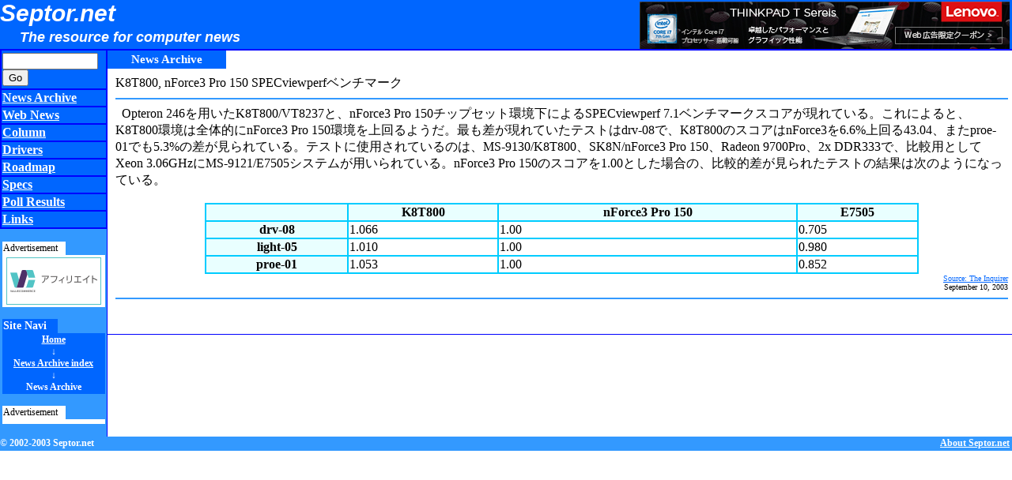

--- FILE ---
content_type: text/html
request_url: http://www.septor.net/archives/63203983.html
body_size: 8602
content:
<HTML>
<HEAD>
<META http-equiv="Content-Type" content="text/html; charset=shift_jis">
<LINK href="/lv09lib/base7.css" rel="stylesheet" type="text/css">
<SCRIPT language="javascript" src="/lv09lib/base7.js" type="text/javascript"></SCRIPT>
<TITLE>News Archive - Septor.net</TITLE>
</HEAD>
<BODY topmargin="0" leftmargin="0">
<!-- ----- ----- ----- ----- Septor.net Lv0.9 v1.90 basic ----- ----- ----- ----- -->
<TABLE class="head" cellpadding="0" cellspacing="0" height="62" width="100%"><TR>
<TD class="head" valign="top"><DIV class="siteid" align="Left"><A class="siteid" href="/">Septor.net</A></DIV>
<DIV class="tagline" align="left"><NOBR>The resource for computer news</NOBR></DIV></TD>
<TD class="head" align="right" valign="bottom">
<!-- ----- ----- ----- Ad top banner ----- ----- ----- -->
<IFRAME frameBorder="0" height="60" width="468" marginHeight="0" scrolling="no" src="http://ad.jp.ap.valuecommerce.com/servlet/htmlbanner?sid=34819&pid=869891118" MarginWidth="0"><script Language="javascript" Src="http://ad.jp.ap.valuecommerce.com/servlet/jsbanner?sid=34819&pid=869891118"></script><noscript><a Href="http://ck.jp.ap.valuecommerce.com/servlet/referral?sid=34819&pid=869891118" target="_blank" ><img Src="http://ad.jp.ap.valuecommerce.com/servlet/gifbanner?sid=34819&pid=869891118" height="60" width="468" Border="0"></a></noscript></IFRAME>
<!-- ----- ----- ----- Ad top banner end ----- ----- ----- -->
</TD><TD class="head" width="3"></TD></TR></TABLE>

<TABLE class="layout" cellpadding="0" cellspacing="0" width="100%">
<TR><TD class="topNavi" align="center" valign="top" width="135">

<TABLE class="leftNavi" cellpadding="1" cellspacing="0" width="100%">
<TR><TD class="leftNavi"><FORM action="/search.cgi" method="post"><INPUT type="text" name="word" size="13"><INPUT type="submit" value="Go"></FORM></TD></TR>
<TR><TD class="leftNavi" id="m1" onmouseover="javascript:min('m1');" onmouseout="javascript:mout('m1');" onclick="location.href='/archives/';"><A class="leftNavi" href="/archives/">News Archive</A></TD></TR>
<TR><TD class="leftNavi" id="m2" onmouseover="javascript:min('m2');" onmouseout="javascript:mout('m2');" onclick="location.href='/webnews/';"><A class="leftNavi" href="/webnews/">Web News</A></TD></TR>
<TR><TD class="leftNavi" id="m3" onmouseover="javascript:min('m3');" onmouseout="javascript:mout('m3');" onclick="location.href='/column/';"><A class="leftNavi" href="/column/">Column</A></TD></TR>
<TR><TD class="leftNavi" id="m4" onmouseover="javascript:min('m4');" onmouseout="javascript:mout('m4');" onclick="location.href='/drivers/';"><A class="leftNavi" href="/drivers/">Drivers</A></TD></TR>
<TR><TD class="leftNavi" id="m5" onmouseover="javascript:min('m5');" onmouseout="javascript:mout('m5');" onclick="location.href='/roadmap/';"><A class="leftNavi" href="/roadmap/">Roadmap</A></TD></TR>
<TR><TD class="leftNavi" id="m6" onmouseover="javascript:min('m6');" onmouseout="javascript:mout('m6');" onclick="location.href='/specs/';"><A class="leftNavi" href="/specs/">Specs</A></TD></TR>
<TR><TD class="leftNavi" id="m7" onmouseover="javascript:min('m7');" onmouseout="javascript:mout('m7');" onclick="location.href='/poll/';"><A class="leftNavi" href="/poll/">Poll Results</A></TD></TR>
<TR><TD class="leftNavi" id="m8" onmouseover="javascript:min('m8');" onmouseout="javascript:mout('m8');" onclick="location.href='/links/computer/';"><A class="leftNavi" href="/links/computer/">Links</A></TD></TR>
</TABLE>
<BR>

<TABLE class="topNavi" cellspacing="0" width="98%">
<TR><TD class="topNavi">

<TABLE class="adTag" cellspacing="0" width="80"><TR><TD class="adTag">Advertisement</TD></TR></TABLE>
<TABLE class="leftAd" cellspacing="0" width="100%"><TR><TD class="leftAd" align="center" valign="middle">
<!-- ----- ----- ----- Ad left button ----- ----- ----- -->
<IFRAME frameBorder="0" height="60" width="120" marginHeight="0" scrolling="no" src="http://ad.jp.ap.valuecommerce.com/servlet/htmlbanner?sid=34819&pid=870029451" MarginWidth="0">
<script Language="javascript" Src="http://ad.jp.ap.valuecommerce.com/servlet/jsbanner?sid=34819&pid=870029451"></script>
<noscript><a Href="http://ck.jp.ap.valuecommerce.com/servlet/referral?sid=34819&pid=870029451" target="_blank" ><img Src="http://ad.jp.ap.valuecommerce.com/servlet/gifbanner?sid=34819&pid=870029451" height="60" width="120" Border="0"></a></noscript>
</IFRAME>
<!-- ----- ----- ----- Ad left button end ----- ----- ----- -->
</TD></TR></TABLE>
<BR>

<TABLE class="siteNaviTag" cellspacing="0" width="70"><TR><TD class="siteNaviTag">Site Navi</TD></TR></TABLE>
<TABLE class="siteNavi" cellpadding="1" cellspacing="0" width="100%">
<TR><TD class="siteNavi"><DIV align="center">
<A class="siteNavi" href="/">Home</A><BR>&darr;<BR>
<A class="siteNavi" href="/archives/">News Archive index</A><BR>&darr;<BR>
News Archive
</DIV></TD></TR></TABLE>
<BR>

<TABLE class="adTag" cellspacing="0" width="80"><TR><TD class="adTag">Advertisement</TD></TR></TABLE>
<TABLE class="leftAd" cellspacing="0" width="100%"><TR><TD class="leftAd" align="center" valign="middle">
<!-- ----- ----- ----- Ad left cube ----- ----- ----- -->
<!-- VC active -->
<SCRIPT LANGUAGE="JavaScript">
<!--
// ValueParameters
ValueHost = "hs0066271";
ValueLoaded = false;
ValueID = "valueid";
ValueVersion = "1.1";
ValueWidth = 125;
ValueHeight = 125;
//-->
</SCRIPT>
<SCRIPT LANGUAGE="Javascript" SRC="http://oz.valueclick.ne.jp/jsmaster"></SCRIPT>
<SCRIPT LANGUAGE="JavaScript">
<!--
if (ValueLoaded) ValueShowAd();
//-->
</SCRIPT>
<NOSCRIPT>
<A HREF="http://oz.valueclick.ne.jp/redirect?host=hs0066271&size=125x125&b=leftnavicube&v=0" TARGET="_top"><IMG BORDER="0" WIDTH="125" HEIGHT="125" ALT="Click here to visit our sponsor"
SRC="http://oz.valueclick.ne.jp/cycle?host=hs0066271&size=125x125&b=leftnavicube&noscript=1"></A>
</NOSCRIPT>
<!-- vc active -->
<!-- ----- ----- ----- Ad left cube end ----- ----- ----- -->
</TD></TR></TABLE>
<BR>

</TD></TR></TABLE>

</TD><TD class="filler" valign="top" height="100%" width="1">
<TABLE class="filler" cellpadding="0" cellspacing="0" height="100%" width="1"><TR>
<TD class="filler"></TD></TR></TABLE>

</TD><TD class="layout" valign="top">
<TABLE class="filler" cellpadding="0" cellspacing="0" height="2" width="100%"><TR>
<TD class="filler"></TD></TR></TABLE>

<TABLE class="pageTag" cellpadding="1" cellspacing="0" width="150"><TR>
<TD class="pageTag" align="center">News Archive</TD></TR></TABLE>

<TABLE class="layout" cellpadding="0" cellspacing="0" height="100%" width="100%">
<TR><TD class="layout" colspan="3" height="8"></TD></TR>
<TR><TD class="layout" width="10"></TD><TD class="layout" valign="top">
K8T800&#44; nForce3 Pro 150 SPECviewperfベンチマーク<BR><HR>
&nbsp;&nbsp;Opteron 246を用いたK8T800/VT8237と、nForce3 Pro 150チップセット環境下によるSPECviewperf 7.1ベンチマークスコアが現れている。これによると、K8T800環境は全体的にnForce3 Pro 150環境を上回るようだ。最も差が現れていたテストはdrv-08で、K8T800のスコアはnForce3を6.6%上回る43.04、またproe-01でも5.3%の差が見られている。テストに使用されているのは、MS-9130/K8T800、SK8N/nForce3 Pro 150、Radeon 9700Pro、2x DDR333で、比較用としてXeon 3.06GHzにMS-9121/E7505システムが用いられている。nForce3 Pro 150のスコアを1.00とした場合の、比較的差が見られたテストの結果は次のようになっている。<br /><br /><div align="center"><table cellpadding="1" cellspacing="0" width="80%" summary="K8T800&#44; nForce3 Pro 150 SPECviewperf7.1 benchmarks"><colgroup align="left"></colgroup><colgroup span="3" align="center"></colgroup><tr><th>&nbsp;</th><th>K8T800</th><th>nForce3 Pro 150</th><th>E7505</th></tr><tr><th>drv-08</th><td>1.066</td><td>1.00</td><td>0.705</td></tr><tr><th>light-05</th><td>1.010</td><td>1.00</td><td>0.980</td></tr><tr><th>proe-01</th><td>1.053</td><td>1.00</td><td>0.852</td></tr></table></div><div class="source" align="right"><a class="source" href="http://www.theinquirer.net/">Source: The Inquirer</a><br />September 10&#44; 2003</div><!-- - - Post - - -->
<HR>
<BR><DIV align="center">
<!-- ----- ----- ----- Ad bottom banner ----- ----- ----- -->
<!-- ----- ----- ----- Ad bottom banner end ----- ----- ----- -->
</DIV><BR>
</TD><TD class="layout" width="5"></TD></TR></TABLE>

<TABLE class="filler" cellpadding="0" cellspacing="0" height="1" width="100%"><TR>
<TD class="filler"></TD></TR></TABLE>

</TD></TR></TABLE>

<TABLE class="foot" cellpadding="0" cellspacing="0" height="18" width="100%"><TR>
<TD class="foot">&copy; 2002-2003 Septor.net</TD>
<TD class="foot" align="right"><A class="foot" href="/about/">About Septor.net</A></TD>
<TD class="foot" width="3"></TD></TR></TABLE>
</BODY>
</HTML>

--- FILE ---
content_type: text/html; charset=UTF-8
request_url: http://ad.jp.ap.valuecommerce.com/servlet/htmlbanner?sid=34819&pid=869891118
body_size: 296
content:
<HTML><A TARGET='_top' HREF='//ck.jp.ap.valuecommerce.com/servlet/referral?va=2102856&sid=34819&pid=869891118&vcid=2FFfx9cD0LnQXrPOQDutvEVEHJI-oYelQCJAdF_Qg385M6wobISWUnNTIAEJFzoH&vcpub=0.024780' rel="nofollow"><IMG BORDER=0 SRC='//i.imgvc.com/vc/images/00/20/16/48.jpeg'></A></HTML>

--- FILE ---
content_type: text/html; charset=UTF-8
request_url: http://ad.jp.ap.valuecommerce.com/servlet/htmlbanner?sid=34819&pid=870029451
body_size: 295
content:
<HTML><A TARGET='_top' HREF='//ck.jp.ap.valuecommerce.com/servlet/referral?va=2001628&sid=34819&pid=870029451&vcid=yC9DRMVHzA079DZotM_6p0YQoyX7iu-pN6GQnMCYhV50XtKYU_egDGELbeBqUyBY&vcpub=0.035642' rel="nofollow"><IMG BORDER=0 SRC='//i.imgvc.com/vc/images/00/1e/8a/dc.gif'></A></HTML>

--- FILE ---
content_type: text/css
request_url: http://www.septor.net/lv09lib/base7.css
body_size: 5284
content:
/* Base Style For Lv09 Document */

BODY {
	margin-top: 0px;
	margin-left: 0px;
	margin-right: 0px;
	margin-bottom: 0px;
	padding-right: 0px;
	padding-left: 0px;
	padding-bottom: 0px;
	padding-top: 0px;
	background-color: white;
	scrollbar-face-color: #3399FF;
	scrollbar-highlight-color: #77DDFF;
	scrollbar-shadow-color: #000000;
	scrollbar-3dlight-color: #FFFFFF;
	scrollbar-arrow-color: #FFFFFF;
	scrollbar-track-color: #99CCFF;
	scrollbar-darkshadow-color: #33CC66;
}

TABLE.head, TD.head {
	background-color: #0066ff;
	border: solid 0px #0066ff;
	color: White;
	font-size: 12px;
	font-weight: bold;
}

TABLE.foot, TD.foot {
	background-color: #3399ff;
	border: solid 0px #3399ff;
	color: White;
	font-size: 12px;
	font-weight: bold;
}

TABLE.topNavi, TD.topNavi {
	background-color: #3399ff;
	border: solid 0px #0066ff;
	color: White;
	font-size: 12px;
	font-weight: bold;
}

TABLE.pollTag, TD.pollTag, TABLE.siteNaviTag, TD.siteNaviTag, TABLE.relTag, TD.relTag {
	background-color: #0066ff;
	border: solid 0px #0066ff;
	color: White;
	font-size: 14px;
	font-weight: bold;
}

TABLE.pollArea, TD.pollArea, TABLE.siteNavi, TD.siteNavi, TABLE.rel, TD.rel {
	background-color: #0066ff;
	border: solid 0px #0066ff;
	color: White;
	font-size: 12px;
	font-weight: bold;
}

TABLE.pageTag, TD.pageTag {
	background-color: #0066ff;
	border: solid 1px #0066ff;
	font-size: 15px;
	font-weight: bold;
	color: White;
}

TABLE.updTag, TD.updTag, TABLE.wnTag, TD.wnTag {
	background-color: #0066ff;
	border: solid 1px #0066ff;
	font-size: 14px;
	font-weight: bold;
	color: White;
}

TABLE.updCat, TD.updCat {
	background-color: #3399ff;
	border: solid 1px #0066ff;
	font-size: 13px;
	font-weight: bold;
	color: White;
}

TABLE.upd, TD.upd, TABLE.wn, TD.wn {
	background-color: #ffffff;
	border: solid 1px #0066ff;
	font-size: 12px;
	color: Black;
}

TABLE.small {
	font-size: smaller;
}

UL.small {
	font-size: smaller;
	margin-bottom: 2px;
}

TABLE.leftNavi {
	background-color: #0066ff;
	border: solid 1px #0000ff;
}

TD.leftNavi {
	background-color: #0066ff;
	border: solid 1px #0000ff;
	border-right: solid 0px #0000ff;
	font-size: 12px;
	font-weight: bold;
	color: White;
}

TABLE.filler, TD.filler {
	background-color: #0000ff;
	border: solid 0px #0000ff;
}

A.siteid, A.siteid:visited, A.siteid:hover, A.siteid:active {
	color: White;
	text-decoration: none;
}

A.leftNavi, A.leftNavi:visited {
	font-family: Arial Sans-Serif;
	font-size: 16px;
	color: White;
}

A.leftNavi:hover, A.leftNavi:active {
	color: #33ff00;
	text-decoration: underline;
}

A.siteNavi, A.siteNavi:visited, A.rel, A.rel:visited, A.updCat, A.updCat:visited, A.foot, A.foot:visited {
	color: White;
	font-family: Arial Sans-Serif;
	font-size: 12px;
}

A.siteNavi:hover, A.siteNavi:active, A.rel:hover, A.rel:active, A.updCat:hover, A.updCat:active, A.foot:hover, A.foot:active {
	color: #33ff00;
	text-decoration: underline;
}

A.source {
	color: #0066ff;
	font-size: x-small;
	font-weight: normal;
	text-decoration: underline;
}

A.source:visited {
	color: #3399ff;
	font-size: x-small;
	font-weight: normal;
	text-decoration: underline;
}

A.source:hover, A.source:active {
	color: Red;
	font-size: x-small;
	font-weight: normal;
	text-decoration: underline;
}

A.upd {
	color: #0066ff;
	font-size: 12px;
	font-weight: normal;
	text-decoration: underline;
}

A.upd:visited {
	color: #3399ff;
	font-size: 12px;
	font-weight: normal;
	text-decoration: underline;
}

A.upd:hover, A.upd:active {
	color: Red;
	font-size: 12px;
	font-weight: normal;
	text-decoration: underline;
}

A {
	color: #0066ff;
	font-weight: bold;
	text-decoration: underline;
}

A:visited {
	color: #3399ff;
	font-weight: bold;
	text-decoration: underline;
}

A:hover, A:active {
	color: Red;
	font-weight: bold;
	text-decoration: underline;
}

TABLE.adTag, TD.adTag {
	background-color: #ffffff;
	border: solid 0px #ffffff;
	font-size: 12px;
	font-weight: normal;
	color: Black;
}

TABLE.leftAd, TD.leftAd {
	background-color: #ffffff;
	border: solid 1px #ffffff;
	font-size: 12px;
	font-weight: normal;
	color: Black;
}

TABLE.rightAdTag, TD.rightAdTag {
	background-color: #3399ff;
	border: solid 0px #ffffff;
	font-size: 12px;
	font-weight: normal;
	color: White;
}

TABLE.rightAd, TD.rightAd {
	background-color: #ffffff;
	border: solid 0px #3399ff;
	font-size: 12px;
	font-weight: normal;
	color: Black;
}

TABLE.layout, TD.layout {
	border: solid 0px #ffffff;
}

DIV.siteid {
	font-family: Arial;
	font-size: 30px;
	font-style: italic;
	font-weight: bold;
	text-decoration: none;
}

DIV.tagline {
	font-family: Arial;
	font-size: 18px;
	font-style: italic;
	font-weight: bold;
	top: 37px;
	left: 25px;
	position: absolute;
	text-decoration: none;
	width: 290px;
}

DIV.source {
	font-size: x-small;
	text-decoration: none;
}

DIV.updCat {
	font-size: 12px;
	font-weight: bold;
}

IMG {
	border: solid 0px #3399ff;
}

HR {
	border: solid 1px #3399ff;
}

FORM {
	margin: 2px 0px 2px 0px;
}

TABLE {
	border: solid 1px #00ccff;
}

TD {
	border: solid 1px #00ccff;
}

TH {
	background-color: #e9ffff;
	border: solid 1px #00ccff;
}

.red {color: Red; font-weight: bold;}
.blue {color: Blue; font-weight: bold;}
.sectionHeader {background-color: #39f; padding: 2px 2px 2px 2px;
	color: White; font-weight: bold;}
.s {font-size: smaller; }



--- FILE ---
content_type: application/javascript
request_url: http://www.septor.net/lv09lib/base7.js
body_size: 511
content:
<!--

function sbox(id) {
	if (id.value == "Search") {
		id.value = "";
	}
}

function min(id) {
	var sStyle = ".style";
	var Cell = eval(id + sStyle);

	Cell.backgroundColor = "#0033FF";
	Cell.cursor = "hand";
}

function mout(id) {
	var sStyle = ".style";
	var Cell = eval(id + sStyle);

	Cell.backgroundColor = "";
	Cell.cursor = "";
}

function redirect(x)
{
	if (x.options[x.selectedIndex].value != "NoSelect") {
		location.href = x.options[x.selectedIndex].value;
	}
}
// -->